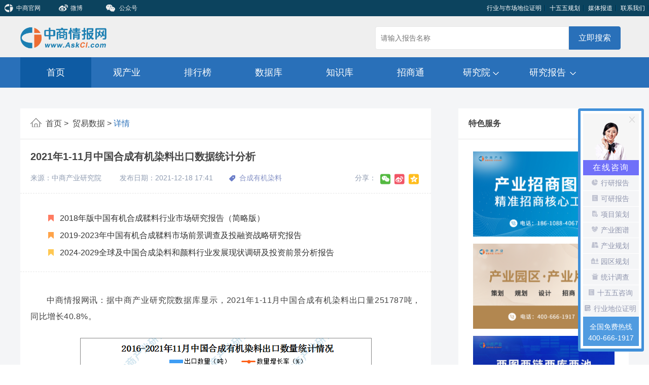

--- FILE ---
content_type: text/html
request_url: https://www.askci.com/news/data/maoyi/20211218/1741331695963.shtml
body_size: 9352
content:
<!DOCTYPE html>
<html lang="en">
<head>
    <meta charset="UTF-8">

    <title>2021年1-11月中国合成有机染料出口数据统计分析-中商情报网</title>
    <meta name="keywords" content="2021年1-11月中国合成有机染料出口数据统计分析" />
    <meta name="description" content="2021年1-11月中国合成有机染料出口数据统计分析" />
    <script src="//jscss.askci.com/home/js/jquery-1.11.3.min.js" type="text/javascript"></script><!--jquery-1.11.3.min 主程序库-->
    <script src="//jscss.askci.com/js/common.js" type="text/javascript"></script>

    <script type="text/javascript">
        Phonebrowser('');
    </script>

    <link rel="stylesheet" href="//jscss.askci.com/askci1807/css/main.css">
    <link rel="stylesheet" href="//jscss.askci.com/askci1807/css/basic.css">
    <link rel="stylesheet" href="//jscss.askci.com/askci1807/css/flexslider.css">
    <link rel="stylesheet" href="//jscss.askci.com/askci1807/css/footer.css">
    <link rel="stylesheet" href="//jscss.askci.com/askci1807/css/special_vertical.css">
    <script src="//jscss.askci.com/askci1807/js/special_vertical.js"></script>

</head>
<body>

    <!--header-top start-->
    <!--header-top start-->
    <div class="header1">
        <div class="header-top">
            <div class="header-top-left fl">
                <a href="//www.chnci.com/" target="_blank">
                    <img class="flb" src="//jscss.askci.com/askci1807/img/askci-header-02.png" alt="">
                    <span>中商官网</span>
                </a>
                <a href="https://weibo.com/askci" target="_blank">
                    <span>&nbsp</span>
                    <img class="flb" src="//jscss.askci.com/askci1807/img/weibo.png" alt="">
                    <span>微博</span>
                </a>
                <a id="2code" class="position2">
                    <img class="flb" src="//jscss.askci.com/askci1807/img/weix.png" alt="">
                    <span>&nbsp公众号</span>
                    <div class="code_box hid">
                        <img src="//jscss.askci.com/askci1807/img/2code.jpg" alt="">
                    </div>
                </a>

            </div>
            <div class="header-top-right fr">
                <a href="https://www.askci.com/special/hydwzm.shtml" target="_blank">行业与市场地位证明</a>
                <a href="http://www.askci.com/special/shisiwu.shtml" target="_blank">十五五规划</a>
                <a href="//www.askci.com/qiye/list/tvcaifang.shtml" target="_blank">媒体报道</a>
                <a href="//www.askci.com/reports/about/contact.shtml" target="_blank">联系我们</a>
            </div>
        </div>
    </div>
    <div class="nav">
        <div class="nav_inbox">
            <a href="//www.askci.com/">
                <img class="logo" src="//jscss.askci.com/askci1807/img/logogai.png" alt="">
            </a>
            <div class="search">
                <input type="text" id="HeaderInputSearch" onkeydown="SearchKeyDown(event, 'HeaderInputSearch')" placeholder="请输入报告名称">
                <a class="search_btn" href="javascript:void(0);" onclick="SearchCommon('HeaderInputSearch')">立即搜索</a>
            </div>
        </div>
    </div>
    <div class="nav2">
        <ul>
            <li><a class="act2" href="/">首页</a></li>
            <li><a href="//www.askci.com/news/chanye/" target="_blank">观产业</a></li>
            <li><a href="//top.askci.com/" target="_blank">排行榜</a></li>
            <li><a href="//s.askci.com/" target="_blank">数据库</a></li>
            <li><a href="//wk.askci.com/" target="_blank">知识库</a></li>
            <li><a href="//www.askci.com/project/" target="_blank">招商通</a></li>
            <li id="service_box1">
                <a href="//www.askci.com/reports/" target="_blank" id="academy">
                    <span>研究院</span>
                    <div></div>
                </a>
                <div class="nav2_list12" id="service_list">
                    <div><a href="//gh.askci.com/" target="_blank">产业规划</a></div>
                    <div><a href="//www.askci.com/special/cydc.shtml" target="_blank">产业地产</a></div>
                    <div><a href="//www.askci.com/special/cyzsdt.shtml" target="_blank">产业招商</a></div>
                    <div><a href="//www.askci.com/special/packing.shtml" target="_blank">项目包装</a></div>
                    <div><a href="//kybg.askci.com/" target="_blank">可研报告</a></div>
                    
                    <div><a href="https://www.askci.com/special/tjdc.shtml" target="_blank">统计调查评估</a></div>
                    <div><a href="https://www.askci.com/special/zsyz.shtml" target="_blank">招商项目评估</a></div>
                    <div><a href="//www.askci.com/special/ltlklc.shtml" target="_blank">两图两链两库两池</a></div>

                </div>

            </li>
            <!-- 314px -->
            
        <li id="academy_box">
            <a href="//www.askci.com/reports/baogao/" target="_blank" id="service">
                <span>研究报告</span>
                <div></div>
            </a>
            <div class="nav2_list">
                <div class="nav_list_three">
                    <p>精品报告</p>
                    <div class="nav_list_three1">
                                    <div><a href="https://www.askci.com/search/report/碳中和/" target="_blank">碳中和</a></div>
                                    <div><a href="https://www.askci.com/search/report/新能源/" target="_blank">新能源</a></div>
                                    <div><a href="https://www.askci.com/search/report/大健康/" target="_blank">大健康</a></div>
                                    <div><a href="https://www.askci.com/search/report/大数据/" target="_blank">大数据</a></div>
                                    <div><a href="https://www.askci.com/search/report/人工智能/" target="_blank">人工智能</a></div>
                                    <div><a href="https://www.askci.com/search/report/氢能/" target="_blank">氢能</a></div>
                                    <div><a href="https://www.askci.com/search/report/锂电池/" target="_blank">锂电池</a></div>
                                    <div><a href="https://www.askci.com/search/report/储能/" target="_blank">储能</a></div>
                                    <div><a href="https://www.askci.com/search/report/智能家居/" target="_blank">智能家居</a></div>
                                    <div><a href="https://www.askci.com/search/report/数字经济/" target="_blank">数字经济</a></div>
                                    <div><a href="https://www.askci.com/search/report/芯片/" target="_blank">芯片</a></div>
                                    <div><a href="https://www.askci.com/search/report/物联网/" target="_blank">物联网</a></div>
                                    <div><a href="https://www.askci.com/search/report/5G/" target="_blank">5G</a></div>
                                    <div><a href="https://www.askci.com/search/report/高端装备/" target="_blank">高端装备</a></div>
                                    <div><a href="https://www.askci.com/search/report/海洋经济/" target="_blank">海洋经济</a></div>
                                    <div><a href="https://www.askci.com/search/report/电商/" target="_blank">电商</a></div>
                                    <div><a href="https://www.askci.com/search/report/区块链/" target="_blank">区块链</a></div>
                                    <div><a href="https://www.askci.com/search/report/物流/" target="_blank">物流</a></div>
                                    <div><a href="https://www.askci.com/search/report/航天航空/" target="_blank">航天航空</a></div>
                                    <div><a href="https://www.askci.com/search/report/生物医药/" target="_blank">生物医药</a></div>
                                    <div><a href="https://www.askci.com/search/report/养老/" target="_blank">养老</a></div>
                                    <div><a href="https://www.askci.com/search/report/3D打印/" target="_blank">3D打印</a></div>
                                    <div><a href="https://www.askci.com/search/report/汽车/" target="_blank">汽车</a></div>
                                    <div><a href="https://www.askci.com/search/report/医疗器械/" target="_blank">医疗器械</a></div>
                                    <div><a href="https://www.askci.com/search/report/智慧农业/" target="_blank">智慧农业</a></div>
                                    <div><a href="https://www.askci.com/search/report/食品/" target="_blank">食品</a></div>
                                    <div><a href="https://www.askci.com/search/report/调味品/" target="_blank">调味品</a></div>
                                    <div><a href="https://www.askci.com/search/report/地产/" target="_blank">地产</a></div>
                                    <div><a href="https://www.askci.com/search/report/消费电子/" target="_blank">消费电子</a></div>
                                    <div><a href="https://www.askci.com/search/report/电子元器件/" target="_blank">电子元器件</a></div>
                                    <div><a href="https://www.askci.com/search/report/工业互联网/" target="_blank">工业互联网</a></div>
                                    <div><a href="https://www.askci.com/search/report/产业园规划/" target="_blank">产业园规划</a></div>

                    </div>
                </div>
                <div class="nav_list_three">
                    <a href="//www.askci.com/Reports/Series/" target="_blank">报告套餐</a>
                </div>
            </div>
        </li>
        </ul>
    </div>
    <!--header-top end-->
    <!--header-top end-->
    <div class="bg_color7">
        <div class="content3">
            <div class="content_left">
                <div class="list_nav">
                    <a href="/">
                        <img src="//jscss.askci.com/askci1807/img/page_home_icon.png" alt="">
                        <span>&nbsp;首页&nbsp;>&nbsp;</span>
                    </a>
                    <a href="https://www.askci.com/news/data/maoyi/">
                        <span>贸易数据 > </span>
                    </a>
                    <a>
                        <span class="act1">详情</span>
                    </a>
                </div>
                <div class="detail_content">
                    <div class="detail_top_box">
                        <div class="detail_tilte">2021年1-11月中国合成有机染料出口数据统计分析</div>
                        <div class="detail_tips_box">
                            <div class="detail_tips1">
                                <span>来源：中商产业研究院</span>
                                <span>发布日期：2021-12-18 17:41</span>
                            </div>
                                    <div class="detail_tips2">
                                        <img src="//jscss.askci.com/askci1807/img/tips_icon.png" alt="">
                                                <a href="http://www.askci.com/news/list/tag-合成有机染料/" target="_blank"><span>合成有机染料</span></a>

                                    </div>

                            <div class="detail_tips3 bdsharebuttonbox bdshare-button-style0-16" data-tag="share_1" data-id="NI000000000001695963" data-title="2021年1-11月中国合成有机染料出口数据统计分析" data-url="https://www.askci.com/news/data/maoyi/20211218/1741331695963.shtml">
                                <span>分享：</span>
                                <a><img data-cmd="qzone" title="分享到QQ空间" src="//jscss.askci.com/askci1807/img/share_icon_07.png" /></a>
                                <a><img data-cmd="tsina" title="分享到新浪微博" src="//jscss.askci.com/askci1807/img/share_icon_05.png" /></a>
                                <a><img data-cmd="weixin" title="分享到微信" src="//jscss.askci.com/askci1807/img/share_icon_03.png" /></a>

                            </div>
                            <div class="clear_float"></div>
                        </div>
                    </div>


                    <!-- 研究报告 -->
                    <div class="search_list ">
                        
                        <div class="content_box6 report20210203_box">
                            <div class="content_box_list6 report20210203">
                                <ul>
                                                <li>
                                                    <a href="http://www.askci.com/reports/20170204/1507512718764970.shtml" target="_blank" title=" 2018年版中国有机合成鞣料行业市场研究报告（简略版）">
                                                        <img src="//jscss.askci.com/askci1807/img/hot_icon1.png" alt="">
                                                         2018年版中国有机合成鞣料行业市场研究报告（简略版）
                                                    </a>
                                                </li>
                                                <li>
                                                    <a href="http://www.askci.com/reports/20160926/1010516241720771.shtml" target="_blank" title="2019-2023年中国有机合成鞣料市场前景调查及投融资战略研究报告">
                                                        <img src="//jscss.askci.com/askci1807/img/hot_icon2.png" alt="">
                                                        2019-2023年中国有机合成鞣料市场前景调查及投融资战略研究报告
                                                    </a>
                                                </li>
                                                <li>
                                                    <a href="https://www.askci.com/reports/20200415/1526478162876619.shtml" target="_blank" title="2024-2029全球及中国合成染料和颜料行业发展现状调研及投资前景分析报告">
                                                        <img src="//jscss.askci.com/askci1807/img/hot_icon3.png" alt="">
                                                        2024-2029全球及中国合成染料和颜料行业发展现状调研及投资前景分析报告
                                                    </a>
                                                </li>

                                </ul>
                            </div>

                        </div>
                    </div>






                    <div class="detail_content_text">
                        <p style="text-indent:2em;">	中商情报网讯：据中商产业研究院数据库显示，2021年1-11月中国合成有机染料出口量251787吨，同比增长40.8%。</p><p align="center">	<img  src="http://image1.askci.com/images/2021/12/18/cf676e64-a9b2-45b1-bfcc-1da1101fafce.png" alt="" /> </p><p style="text-indent:2em;">	数据来源：中商产业研究院数据库</p><p style="text-indent:2em;">	从金额方面来看，2021年1-11月中国合成有机染料出口金额1522.2百万美元，同比增长40.9%。</p><p align="center">	<img  src="http://image1.askci.com/images/2021/12/18/43b74766-1aca-476f-a103-cdedddf00cab.png" alt="" /> </p><p style="text-indent:2em;">	数据来源：中商产业研究院数据库</p><p style="text-indent:2em;">	2021年1-11月中国合成有机染料出口量及金额增长情况</p><p align="center">	<img  src="http://image1.askci.com/images/2021/12/18/602ee961-11eb-409b-bc4e-4bee54f504f5.png" alt="" /> </p><p style="text-indent:2em;">	数据来源：中商产业研究院数据库</p><p style="text-indent:2em;">	<strong>上述数据来源及分析请参考中商产业研究院发布的《中国合成有机染料行业市场前景及投资机会研究报告》,同时中商产业研究院还提供产业大数据、产业情报、产业研究报告、产业规划、园区规划、十四五规划、产业招商引资等服务。</strong></p>
                        <div class="clear"></div>
                    </div>

                    <div>
                        
                    </div>
                </div>
                <div class="project_right">
                    <div>
                        <img src="//jscss.askci.com/askci1807/img/project_right.png" alt="">
                        <span>如发现本站文章存在版权问题，烦请联系editor@askci.com我们将及时沟通与处理。</span>
                    </div>
                </div>
                <div class="code1_box">
                    <div class="code1 float_left">
                                <div class="code1_img">
                                    <img src="//jscss.askci.com/askci1807/img/2code.jpg" alt="">
                                </div>
                                <div class="code1_text">
                                    <div class="b_size">中商情报网</div>
                                    <div>扫一扫，与您一起</div>
                                    <div>发现数据的价值</div>
                                </div>

                    </div>
                    <div class="code1 float_right margin_right20">
                        <div class="code1_img">
                            <img src="//jscss.askci.com/askci1807/img/2017-05-1600002.jpg" alt="">
                        </div>
                        <div class="code1_text">
                            <div class="b_size">中商产业研究院</div>
                            <div>
                                扫一扫，每天阅读
                            </div>
                            <div>免费高价值报告</div>
                        </div>
                    </div>

                </div>
                        <div class="news_about" id="map_tip">
                            <div class="theme_title_box2">
                                <a>相关资讯</a>
                            </div>
                            <div class="content_box7">
                                <div class="content_box_list7">
                                    <ul>
                                                    <li>
                                                        <a href="https://www.askci.com/news/data/maoyi/20250806/083938275444077721843451.shtml" target="_blank" title="2025年1-6月中国合成有机染料出口数据统计分析：出口量同比下降1.7%">
                                                            <img src="http://image1.askci.com/images/2025/08/06/68337e4a792240e2bc327a0351619079_17-248x137.png" alt="2025年1-6月中国合成有机染料出口数据统计分析：出口量同比下降1.7%">
                                                            <div>2025年1-6月中国合成有机染料出口数据统计分析：出口量同比下降1.7%</div>
                                                        </a>
                                                    </li>
                                                    <li>
                                                        <a href="https://www.askci.com/news/data/maoyi/20250704/084039275158963825328637.shtml" target="_blank" title="2025年1-5月中国合成有机染料出口数据统计分析：出口量同比增长1.8%">
                                                            <img src="http://image1.askci.com/images/2025/07/04/dd79b21cbf2b4adcb7812562ba898dc5_16-248x137.png" alt="2025年1-5月中国合成有机染料出口数据统计分析：出口量同比增长1.8%">
                                                            <div>2025年1-5月中国合成有机染料出口数据统计分析：出口量同比增长1.8%</div>
                                                        </a>
                                                    </li>
                                                    <li>
                                                        <a href="https://www.askci.com/news/data/maoyi/20250605/083722274908384233353558.shtml" target="_blank" title="2025年1-4月中国合成有机染料出口数据统计分析：出口量同比增长3%">
                                                            <img src="http://image1.askci.com/images/2025/06/05/b334cd4e7ace460fb51c82670917e7ef_16-248x137.png" alt="2025年1-4月中国合成有机染料出口数据统计分析：出口量同比增长3%">
                                                            <div>2025年1-4月中国合成有机染料出口数据统计分析：出口量同比增长3%</div>
                                                        </a>
                                                    </li>
                                                    <li>
                                                        <a href="https://www.askci.com/news/data/maoyi/20250515/083743274726946210680251.shtml" target="_blank" title="2025年1-3月中国合成有机染料出口数据统计分析：出口量同比增长1.3%">
                                                            <img src="http://image1.askci.com/images/2025/05/15/cfd38989ce274b73963bf3ded91132ef_16-248x137.png" alt="2025年1-3月中国合成有机染料出口数据统计分析：出口量同比增长1.3%">
                                                            <div>2025年1-3月中国合成有机染料出口数据统计分析：出口量同比增长1.3%</div>
                                                        </a>
                                                    </li>
                                                    <li>
                                                        <a href="https://www.askci.com/news/data/maoyi/20250401/164729274349724888862664.shtml" target="_blank" title="2025年1-2月中国合成有机染料出口数据统计分析：出口量同比增长3.8%">
                                                            <img src="http://image1.askci.com/images/2025/04/01/6eed801092794cec9d3efab1a9e244ad_17-248x137.png" alt="2025年1-2月中国合成有机染料出口数据统计分析：出口量同比增长3.8%">
                                                            <div>2025年1-2月中国合成有机染料出口数据统计分析：出口量同比增长3.8%</div>
                                                        </a>
                                                    </li>
                                                    <li>
                                                        <a href="https://www.askci.com/news/data/maoyi/20250214/091828273949590785484563.shtml" target="_blank" title="2024年1-12月中国合成有机染料出口数据统计分析：出口量同比增长11.2%">
                                                            <img src="http://image1.askci.com/images/2025/02/14/898a36b47e04499c91b5b96a4816ae61_16-248x137.png" alt="2024年1-12月中国合成有机染料出口数据统计分析：出口量同比增长11.2%">
                                                            <div>2024年1-12月中国合成有机染料出口数据统计分析：出口量同比增长11.2%</div>
                                                        </a>
                                                    </li>

                                        <div class="clear_float"></div>
                                    </ul>
                                </div>
                            </div>

                        </div>

            </div>
            <div class="content_right">
                <div class="theme_box">
                    <div class="theme_title_box">
                        <a href="//www.askci.com/special/special.shtml" target="_blank">特色服务</a>
                        <div class="more2">
                            <a href="//www.askci.com/special/special.shtml" target="_blank">
                                <img src="//jscss.askci.com/askci1807/img/arrow_right.jpg" alt="">
                            </a>
                        </div>
                    </div>

                    <div class="Report_con_l_evbox">
                        <div class="askci_special_broadcast_vertical" id="askci_special_roll_box">
    <a class="askci_upward_nav_top" id="askci_upward_nav_top"></a>
    <ul class="askci_special_roll_zx_com">
                    <li>
                        <a href="https://www.askci.com/special/zjtx.shtml" title="专精特新/小巨人认证_中商产业研究院" target="_blank">
                            <img src="http://image1.askci.com/zjtx_2023_images/zt_zjtx.png" alt="专精特新/小巨人认证_中商产业研究院" />
                        </a>
                    </li>
                    <li>
                        <a href="https://www.askci.com/special/cyzsdt.shtml" title="产业招商指南-产业招商图谱" target="_blank">
                            <img src="http://image1.askci.com/images/2023/11/06/8a0099ef-b763-495e-a548-bbfe8cc8485b.png" alt="产业招商指南-产业招商图谱" />
                        </a>
                    </li>
                    <li>
                        <a href="https://www.askci.com/special/cydc.shtml" title="产业地产规划_产业地产策划_产业地产园区全产业链服务领先者-中商产业研究院" target="_blank">
                            <img src="http://image1.askci.com/images/2023/11/15/8f1d89cd-f87d-482c-b930-845219c3c95c.png" alt="产业地产规划_产业地产策划_产业地产园区全产业链服务领先者-中商产业研究院" />
                        </a>
                    </li>
                    <li>
                        <a href="https://www.askci.com/special/ltlklc.shtml" title="两图两链两库两池_招商服务_中商产业研究院/中商情报网" target="_blank">
                            <img src="http://image1.askci.com/ltlklc_2023_images/zt_ltlklc.jpg" alt="两图两链两库两池_招商服务_中商产业研究院/中商情报网" />
                        </a>
                    </li>
                    <li>
                        <a href="https://www.askci.com/special/hydwzm.shtml" title="行业地位证明/品牌认证的研究机构_中商产业研究院/中商情报网" target="_blank">
                            <img src="http://image1.askci.com/hydwzm_2023_images/hydwzm.jpg" alt="行业地位证明/品牌认证的研究机构_中商产业研究院/中商情报网" />
                        </a>
                    </li>

    </ul>
    <a class="askci_down_nav_bottom" id="askci_down_nav_bottom"></a>
    <div class="clear"></div>
</div>
<input type="hidden" value="正常情况" />
                        <div class="clear"></div>
                    </div>
                </div>
                        <div class="hot_list">
                            <div class="theme_title_box">
                                <a>热门推荐</a>
                            </div>
                            <div class="content_box5">
                                <div class="content_box_list5">
                                    <ul>
                                                    <li>
                                                        <a href="https://www.askci.com/news/data/chanxiao/20250815/142643275523920333613633.shtml" target="_blank" title="2025年6月全国电子计算机整机产量数据统计分析">
                                                            <img src="//jscss.askci.com/askci1807/img/hot_icon1.png" alt="2025年6月全国电子计算机整机产量数据统计分析">
                                                            2025年6月全国电子计算机整机产量数据统计分析
                                                        </a>
                                                    </li>
                                                    <li>
                                                        <a href="https://www.askci.com/news/data/chanxiao/20250815/115617275523017745280786.shtml" target="_blank" title="2025年6月全国空调产量数据统计分析">
                                                            <img src="//jscss.askci.com/askci1807/img/hot_icon2.png" alt="2025年6月全国空调产量数据统计分析">
                                                            2025年6月全国空调产量数据统计分析
                                                        </a>
                                                    </li>
                                                    <li>
                                                        <a href="https://www.askci.com/news/data/chanxiao/20250815/115556275523015578781035.shtml" target="_blank" title="2025年6月全国家用冷柜产量数据统计分析">
                                                            <img src="//jscss.askci.com/askci1807/img/hot_icon3.png" alt="2025年6月全国家用冷柜产量数据统计分析">
                                                            2025年6月全国家用冷柜产量数据统计分析
                                                        </a>
                                                    </li>
                                                    <li>
                                                        <a href="https://www.askci.com/news/chanye/20250815/083302275521798147724061.shtml" target="_blank" title="2025年中国负极材料产业链图谱及投资布局分析（附产业链全景图）">
                                                            <img src="//jscss.askci.com/askci1807/img/hot_icon4.png" alt="2025年中国负极材料产业链图谱及投资布局分析（附产业链全景图）">
                                                            2025年中国负极材料产业链图谱及投资布局分析（附产业链全景图）
                                                        </a>
                                                    </li>
                                                    <li>
                                                        <a href="https://www.askci.com/news/chanye/20250815/083241275521796032127873.shtml" target="_blank" title="2025年中国固态电池行业市场前景预测研究报告（简版）">
                                                            <img src="//jscss.askci.com/askci1807/img/hot_icon4.png" alt="2025年中国固态电池行业市场前景预测研究报告（简版）">
                                                            2025年中国固态电池行业市场前景预测研究报告（简版）
                                                        </a>
                                                    </li>
                                                    <li>
                                                        <a href="https://www.askci.com/news/20250814/141509275515210652836183.shtml" target="_blank" title="2025年中国最受消费者喜爱的十大水果零售品牌排行榜（附榜单）">
                                                            <img src="//jscss.askci.com/askci1807/img/hot_icon4.png" alt="2025年中国最受消费者喜爱的十大水果零售品牌排行榜（附榜单）">
                                                            2025年中国最受消费者喜爱的十大水果零售品牌排行榜（附榜单）
                                                        </a>
                                                    </li>
                                                    <li>
                                                        <a href="https://www.askci.com/news/20250814/115711275514383062455525.shtml" target="_blank" title="2025年中国最受消费者喜爱的十大月饼品牌排行榜（附榜单）">
                                                            <img src="//jscss.askci.com/askci1807/img/hot_icon4.png" alt="2025年中国最受消费者喜爱的十大月饼品牌排行榜（附榜单）">
                                                            2025年中国最受消费者喜爱的十大月饼品牌排行榜（附榜单）
                                                        </a>
                                                    </li>
                                                    <li>
                                                        <a href="https://www.askci.com/news/20250814/112551275514194932764506.shtml" target="_blank" title="2025年中国最受消费者喜爱的十大便利店品牌排行榜（附榜单）">
                                                            <img src="//jscss.askci.com/askci1807/img/hot_icon4.png" alt="2025年中国最受消费者喜爱的十大便利店品牌排行榜（附榜单）">
                                                            2025年中国最受消费者喜爱的十大便利店品牌排行榜（附榜单）
                                                        </a>
                                                    </li>
                                                    <li>
                                                        <a href="https://www.askci.com/news/20250814/104857275513973000232140.shtml" target="_blank" title="2025年1-7月中国新能源汽车销量前十企业（集团）排行榜（附榜单）">
                                                            <img src="//jscss.askci.com/askci1807/img/hot_icon4.png" alt="2025年1-7月中国新能源汽车销量前十企业（集团）排行榜（附榜单）">
                                                            2025年1-7月中国新能源汽车销量前十企业（集团）排行榜（附榜单）
                                                        </a>
                                                    </li>
                                                    <li>
                                                        <a href="https://www.askci.com/news/20250814/101855275513793166360518.shtml" target="_blank" title="2025年1-7月中国汽车销量前十企业（集团）排行榜（附榜单）">
                                                            <img src="//jscss.askci.com/askci1807/img/hot_icon4.png" alt="2025年1-7月中国汽车销量前十企业（集团）排行榜（附榜单）">
                                                            2025年1-7月中国汽车销量前十企业（集团）排行榜（附榜单）
                                                        </a>
                                                    </li>


                                    </ul>
                                </div>
                            </div>
                        </div>


                <div class="service margin_left_0">
    <div class="theme_title_box">
        <a>咨询服务</a>
        <!--<a href="" class="more2"><img src="img/arrow_right.jpg" alt=""></a>-->
    </div>
    <div class="content_box4 border11">
        <div class="content_box_list4">
            <ul>
                <li>
                    <a href="//www.askci.com/reports/baogao/" target="_blank">
                        <img src="//jscss.askci.com/askci1807/img/tip2_12.png" alt="">
                        <div>行业报告</div>
                    </a>
                </li>
                <li>
                    <a href="//gh.askci.com/" target="_blank">
                        <img src="//jscss.askci.com/askci1807/img/tip2_14.png" alt="">
                        <div>产业规划</div>
                    </a>
                </li>
                <li>
                    <a href="//kybg.askci.com/" target="_blank">
                        <img src="//jscss.askci.com/askci1807/img/tip2_22.png" alt="">
                        <div>可研报告</div>
                    </a>
                </li>
                <li>
                    <a href="//gh.askci.com/" target="_blank">
                        <img src="//jscss.askci.com/askci1807/img/tip2_24.png" alt="">
                        <div>园区规划</div>
                    </a>
                </li>
                <li>
                    <a href="//www.askci.com/special/packing.shtml" target="_blank">
                        <img src="//jscss.askci.com/askci1807/img/tip2_32.png" alt="">
                        <div>产业招商</div>
                    </a>
                </li>
                <li>
                    <a href="//syjhs.askci.com/" target="_blank">
                        <img src="//jscss.askci.com/askci1807/img/tip2_34.png" alt="">
                        <div>商业计划书</div>
                    </a>
                </li>
                <div class="clear_float"></div>
            </ul>
        </div>
    </div>
</div>
<div class="clear_float"></div>
                <div id="fixed">
    <div class="ad_box">
        <img src="//jscss.askci.com/askci1807/img/ad.jpg" alt="">
    </div>
    <div class="search_box">
        <div class="hot_search">
            <div>热门关键词：</div>
            <a href="//www.askci.com/search/report/人工智能/" target="_blank">人工智能</a>
            <a href="//www.askci.com/search/report/物联网/" target="_blank">物联网</a>
            <a href="//www.askci.com/search/report/5G/" target="_blank">5G</a>
            <a href="//www.askci.com/search/report/健康服务/" target="_blank">健康服务</a>
            <a href="//www.askci.com/search/report/智能装备/" target="_blank">智能装备</a>
            <a href="//www.askci.com/search/report/新能源汽车/" target="_blank">新能源汽车</a>
            <a href="//www.askci.com/search/report/新材料/" target="_blank">新材料</a>
            <a href="//www.askci.com/search/report/大健康/" target="_blank">大健康</a>
            <a href="//www.askci.com/search/report/机器人/" target="_blank">机器人</a>
            <a href="//www.askci.com/search/report/智能家居/" target="_blank">智能家居</a>
        </div>
        <input type="text" id="RightInputSearch" onkeydown="SearchKeyDown(event, 'RightInputSearch')" placeholder="请输入报告名称">
        <a class="search_box_btn" href="javascript:void(0);" onclick="SearchCommon('RightInputSearch')">立即搜索</a>

        <div class="clear_float"></div>
    </div>
</div>


            </div>
            <div class="clear_float"></div>
        </div>
    </div>
    <!--header-top start-->
    <div id="footer">
    <div class="footer_end">
        <div class="footer_end_box">
            <div class="footer_end_box_left">
                <p><a href="//www.chnci.com" target="_blank" title="中商产业研究院">中商产业研究院</a>
                    <i>|</i>
                    <a href="//www.askci.com/reports/about/introduction.shtml" target="_blank"
                       title="关于我们">关于我们</a>
                    <i>|</i>
                    <a href="//www.chnci.com/article/industry.shtml" target="_blank" title="服务领域">服务领域</a>
                    <i>|</i>
                    <a href="//www.askci.com/reports/about/gongsizizhi.shtml" target="_blank" title="荣誉资质">荣誉资质</a>
                    <i>|</i>
                    <a href="//www.askci.com/qiye/list/tvcaifang.shtml" target="_blank" title="媒体报道">媒体报道</a>
                    <i>|</i>
                    <a href="//www.askci.com/reports/about/contact.shtml" target="_blank" title="联系我们">联系我们</a>
                <div class="clear_float"></div>
                </p>
                <p>
                    Copyright 2003-2026 askci Corporation, All Rights Reserved 中商情报网版权所有
                    粤ICP备05057834号
                </p>
                <p>增值电信业务经营许可证：粤B2-20130242</p>
            </div>
            <div class="footer_end_box_right">
                <img src="//jscss.askci.com/askci1807/img/2code.jpg" alt="" class="code2">
                <div>中商情报网</div>
            </div>
        </div>
    </div>
</div>


<script type="text/javascript" src="//jscss.askci.com/askci1807/js/submit_suggest.js"></script>
<script src="//jscss.askci.com/s_datajscs/js/proposal-Submit.js" type="text/javascript"></script>
    <script src="//jscss.askci.com/js/jquery.common.js"></script>
    <!--header-top end-->


    <script src="//jscss.askci.com/research_js_css/js/slide_palace_treasury.js"></script>
    <script src="//jscss.askci.com/askci1807/js/up_silde.js"></script>

    <script src="//jscss.askci.com/askci1807/js/share.js"></script>
    <script type="text/javascript" src="//jscss.askci.com/askci1807/js/basic.js"></script>

    <div>
        <input type="hidden" id="NewsIdHidden" value="NI000000000001695963" />
    </div>

    <script type="text/javascript" src="//jscss.askci.com/home/js/baidushare.js"></script><!--百度分享 执行js-->

    <script>
        $(function () {
            $.ajax({
                type: "POST",
                url: "//www.askci.com/news/tongjinews/add?jsoncallback=?",
                data: { NewsId: $("#NewsIdHidden").val() },// $("#FormBase").serialize(),
                dataType: "jsonp",
                success: function (data) {
                    //if (data.Flag == 1) {
                    //    $("#NewsContentClickNum").html(data.ReturnMsg);
                    //}
                },
                beforeSend: function () {
                },
                complete: function () {
                },
                error: function (xmlHttpRequest, textStatus, errorThrown) {
                }
                //timeout: 20000
            });


        });

    </script>

    <script src="//jscss.askci.com/js/baidusearch.js" type="text/javascript"></script>
    <script type="text/javascript" src="//jscss.askci.com/js/askciTongJi.js"></script>


</body>
</html>

--- FILE ---
content_type: text/html; charset=utf-8
request_url: https://www.askci.com/news/tongjinews/add?jsoncallback=jQuery111305266275915655843_1769907639578
body_size: 32
content:
jQuery111305266275915655843_1769907639578({"Flag":1,"ReturnMsg":"成功"})

--- FILE ---
content_type: text/css
request_url: https://jscss.askci.com/askci1807/css/special_vertical.css
body_size: 322
content:
.special_broadcast_vertical { width: 336px; height: 430px; margin: 0px auto; position: relative; overflow: hidden;}
.upward_nav_top { opacity:0; width:40px; height: 40px;position: absolute;top: 0;z-index: 99;left: 143px;background: url(//image1.askci.com/research_x_img/img/icon_jiantou_top.png) center center no-repeat;}
.special_broadcast_vertical:hover .upward_nav_top { opacity:1;}
.special_roll_zx_com { width: 336px; height: 456px;}
.special_roll_zx_com li { width: 336px; height: 228px; display: block;}
.special_roll_zx_com li a { width: 336px; height: 202px; display: block; margin-bottom: 26px;}
.special_roll_zx_com li a img { width: 336px; height: 202px; display: block;}
.down_nav_bottom { opacity:0;width:40px; height: 40px;position: absolute;bottom: 0;z-index: 99;left: 143px;background: url(//image1.askci.com/research_x_img/img/icon_jiantou_bottom.png) center center no-repeat;}
.special_broadcast_vertical:hover .down_nav_bottom { opacity:1;}
/*专题纵向滚动大*/

.askci_special_broadcast_vertical { width: 279px; height: 532px; margin: 0px auto; position: relative; overflow: hidden;}
.askci_upward_nav_top { opacity:0; width:40px; height: 40px;position: absolute;top: 0;z-index: 99;left: 113px;background: url(//image1.askci.com/research_x_img/img/icon_jiantou_top.png) center center no-repeat;}
.askci_special_broadcast_vertical:hover .askci_upward_nav_top { opacity:1;}
.askci_special_roll_zx_com { width: 279px; height: 546px;}
.askci_special_roll_zx_com li { width: 279px; height: 182px; display: block;}
.askci_special_roll_zx_com li a { width: 279px; height: 168px; display: block; margin-bottom: 14px;}
.askci_special_roll_zx_com li a img { width: 279px; height: 168px; display: block;}
.askci_down_nav_bottom { opacity:0;width:40px; height: 40px;position: absolute;bottom: 0;z-index: 99;left: 113px;background: url(//image1.askci.com/research_x_img/img/icon_jiantou_bottom.png) center center no-repeat;}
.askci_special_broadcast_vertical:hover .askci_down_nav_bottom { opacity:1;}
/*专题纵向滚动小*/

--- FILE ---
content_type: application/x-javascript
request_url: https://jscss.askci.com/static/api/js/share.js?cdnversion=491640
body_size: 5964
content:
window._bd_share_main?window._bd_share_is_recently_loaded=!0:(window._bd_share_is_recently_loaded=!1,window._bd_share_main={version:"2.0",jscfg:{domain:{staticUrl:"/"}}}),!window._bd_share_is_recently_loaded&&(window._bd_share_main.F=window._bd_share_main.F||function(e,t){function n(e,t){if(e instanceof Array){for(var n=0,s=e.length;s>n;n++)if(t.call(e[n],e[n],n)===!1)return}else for(var n in e)if(e.hasOwnProperty(n)&&t.call(e[n],e[n],n)===!1)return}function s(e,t){if(this.svnMod="",this.name=null,this.path=e,this.fn=null,this.exports={},this._loaded=!1,this._requiredStack=[],this._readyStack=[],s.cache[this.path]=this,t&&"."!==t.charAt(0)){var n=t.split(":");n.length>1?(this.svnMod=n[0],this.name=n[1]):this.name=t}this.svnMod||(this.svnMod=this.path.split("/js/")[0].substr(1)),this.type="js",this.getKey=function(){return this.svnMod+":"+this.name},this._info={}}function i(e,t){var n="css"==t,s=document.createElement(n?"link":"script");return s}function a(t,n,s,a){function c(){c.isCalled||(c.isCalled=!0,clearTimeout(_),s&&s())}var d=i(t,n);"SCRIPT"===d.nodeName?r(d,c):o(d,c);var _=setTimeout(function(){throw new Error("load "+n+" timeout : "+t)},e._loadScriptTimeout||1e4),l=document.getElementsByTagName("head")[0];"css"==n?(d.rel="stylesheet",d.href=t,l.appendChild(d)):(d.type="text/javascript",d.src=t,l.insertBefore(d,l.firstChild))}function r(e,t){e.onload=e.onerror=e.onreadystatechange=function(){if(/loaded|complete|undefined/.test(e.readyState)){if(e.onload=e.onerror=e.onreadystatechange=null,e.parentNode){e.parentNode.removeChild(e);try{if(e.clearAttributes)e.clearAttributes();else for(var n in e)delete e[n]}catch(s){}}e=void 0,t&&t()}}}function o(e,t){e.attachEvent?e.attachEvent("onload",t):setTimeout(function(){c(e,t)},0)}function c(e,t){if(!t||!t.isCalled){var n,s=navigator.userAgent,i=~s.indexOf("AppleWebKit"),a=~s.indexOf("Opera");if(i||a)e.sheet&&(n=!0);else if(e.sheet)try{e.sheet.cssRules&&(n=!0)}catch(r){("SecurityError"===r.name||"NS_ERROR_DOM_SECURITY_ERR"===r.name)&&(n=!0)}setTimeout(function(){n?t&&t():c(e,t)},1)}}var d="api";e.each=n,s.currentPath="",s.loadedPaths={},s.loadingPaths={},s.cache={},s.paths={},s.handlers=[],s.moduleFileMap={},s.requiredPaths={},s.lazyLoadPaths={},s.services={},s.isPathsLoaded=function(e){var t=!0;return n(e,function(e){return e in s.loadedPaths?void 0:t=!1}),t},s.require=function(e,t){e.search(":")<0&&(t||(t=d,s.currentPath&&(t=s.currentPath.split("/js/")[0].substr(1))),e=t+":"+e);var n=s.get(e,s.currentPath);if("css"!=n.type){if(n){if(!n._inited){n._inited=!0;var i,a=n.svnMod;(i=n.fn.call(null,function(e){return s.require(e,a)},n.exports,new h(n.name,a)))&&(n.exports=i)}return n.exports}throw new Error('Module "'+e+'" not found!')}},s.baseUrl=t?"/"==t[t.length-1]?t:t+"/":"/",s.getBasePath=function(e){var t,n;return-1!==(n=e.indexOf("/"))&&(t=e.slice(0,n)),t&&t in s.paths?s.paths[t]:s.baseUrl},s.getJsPath=function(t,n){if("."===t.charAt(0)){n=n.replace(/\/[^\/]+\/[^\/]+$/,""),0===t.search("./")&&(t=t.substr(2));var i=0;for(t=t.replace(/^(\.\.\/)+/g,function(e){return i=e.length/3,""});i>0;)n=n.substr(0,n.lastIndexOf("/")),i--;return n+"/"+t+"/"+t.substr(t.lastIndexOf("/")+1)+".js"}var a,r,o,c,_,l;if(t.search(":")>=0){var h=t.split(":");a=h[0],t=h[1]}else n&&(a=n.split("/")[1]);a=a||d;var u=/\.css(?:\?|$)/i.test(t);u&&e._useConfig&&s.moduleFileMap[a][t]&&(t=s.moduleFileMap[a][t]);var t=_=t,f=s.getBasePath(t);return-1!==(o=t.indexOf("/"))&&(r=t.slice(0,o),c=t.lastIndexOf("/"),_=t.slice(c+1)),r&&r in s.paths&&(t=t.slice(o+1)),l=f+a+"/js/"+t+".js"},s.get=function(e,t){var n=s.getJsPath(e,t);return s.cache[n]?s.cache[n]:new s(n,e)},s.prototype={load:function(){s.loadingPaths[this.path]=!0;var t=this.svnMod||d,n="https://jscss.askci.com/"+"static/"+t+"/",i=this,a=/\.css(?:\?|$)/i.test(this.name);this.type=a?"css":"js";var r="/"+this.type+"/"+s.moduleFileMap[t][this.name];if(n+=e._useConfig&&s.moduleFileMap[t][this.name]?this.type+"/"+s.moduleFileMap[t][this.name]:this.type+"/"+this.name+(a?"":".js"),e._firstScreenCSS.indexOf(this.name)>0||e._useConfig&&r==e._firstScreenJS)i._loaded=!0,i.ready();else{var o=(new Date).getTime();_.create({src:n,type:this.type,loaded:function(){i._info.loadedTime=(new Date).getTime()-o,"css"==i.type&&(i._loaded=!0,i.ready())}})}},lazyLoad:function(){if(this.name,s.lazyLoadPaths[this.getKey()])this.define(),delete s.lazyLoadPaths[this.getKey()];else{if(this.exist())return;s.requiredPaths[this.getKey()]=!0,this.load()}},ready:function(e,t){var i=t?this._requiredStack:this._readyStack;if(e)this._loaded?e():i.push(e);else{if(s.loadedPaths[this.path]=!0,delete s.loadingPaths[this.path],this._loaded=!0,s.currentPath=this.path,this._readyStack&&this._readyStack.length>0){this._inited=!0;var a,r=this.svnMod;this.fn&&(a=this.fn.call(null,function(e){return s.require(e,r)},this.exports,new h(this.name,r)))&&(this.exports=a),n(this._readyStack,function(e){e()}),delete this._readyStack}this._requiredStack&&this._requiredStack.length>0&&(n(this._requiredStack,function(e){e()}),delete this._requiredStack)}},define:function(){var e=this,t=this.deps,i=(this.path,[]);t||(t=this.getDependents()),t.length?(n(t,function(t){i.push(s.getJsPath(t,e.path))}),n(t,function(t){var n=s.get(t,e.path);n.ready(function(){s.isPathsLoaded(i)&&e.ready()},!0),n.lazyLoad()})):this.ready()},exist:function(){var e=this.path;return e in s.loadedPaths||e in s.loadingPaths},getDependents:function(){var e=this.fn.toString(),t=e.match(/function\s*\(([^,]*),/i),s=new RegExp("[^.]\\b"+t[1]+"\\(\\s*('|\")([^()\"']*)('|\")\\s*\\)","g"),i=e.match(s),a=[];return i&&n(i,function(e,n){a[n]=e.substr(t[1].length+3).slice(0,-2)}),a}};var _={create:function(e){var t=e.src;t in this._paths||(this._paths[t]=!0,n(this._rules,function(e){t=e.call(null,t)}),a(t,e.type,e.loaded))},_paths:{},_rules:[],addPathRule:function(e){this._rules.push(e)}};e.version="1.0",e.use=function(e,t){"string"==typeof e&&(e=[e]);var i=[],a=[];n(e,function(e,t){a[t]=!1}),n(e,function(e,r){var o=s.get(e),c=o._loaded;o.ready(function(){var e=o.exports||{};e._INFO=o._info,e._INFO&&(e._INFO.isNew=!c),i[r]=e,a[r]=!0;var s=!0;n(a,function(e){return e===!1?s=!1:void 0}),t&&s&&t.apply(null,i)}),o.lazyLoad()})},e.module=function(e,t,n){var i=s.get(e);i.fn=t,i.deps=n,s.requiredPaths[i.getKey()]?i.define():s.lazyLoadPaths[i.getKey()]=!0},e.pathRule=function(e){_.addPathRule(e)},e._addPath=function(e,t){if("/"!==t.slice(-1)&&(t+="/"),e in s.paths)throw new Error(e+" has already in Module.paths");s.paths[e]=t};var l=d;e._setMod=function(e){l=e||d},e._fileMap=function(t,i){if("object"==typeof t)n(t,function(t,n){e._fileMap(n,t)});else{var a=l;"string"==typeof i&&(i=[i]),t=1==t.indexOf("js/")?t.substr(4):t,t=1==t.indexOf("css/")?t.substr(5):t;var r=s.moduleFileMap[a];r||(r={}),n(i,function(e){r[e]||(r[e]=t)}),s.moduleFileMap[a]=r}},e._eventMap={},e.call=function(t,n,s){for(var i=[],a=2,r=arguments.length;r>a;a++)i.push(arguments[a]);e.use(t,function(e){for(var t=n.split("."),s=0,a=t.length;a>s;s++)e=e[t[s]];e&&e.apply(this,i)})},e._setContext=function(e){"object"==typeof e&&n(e,function(e,t){h.prototype[t]=s.require(e)})},e._setContextMethod=function(e,t){h.prototype[e]=t};var h=function(e,t){this.modName=e,this.svnMod=t};return h.prototype={domain:window._bd_share_main.jscfg.domain,use:function(t,n){"string"==typeof t&&(t=[t]);for(var s=t.length-1;s>=0;s--)t[s]=this.svnMod+":"+t[s];e.use(t,n)}},e._Context=h,e.addLog=function(t,n){e.use("lib/log",function(e){e.defaultLog(t,n)})},e.fire=function(t,n,s){e.use("lib/mod_evt",function(e){e.fire(t,n,s)})},e._defService=function(e,t){if(e){var i=s.services[e];i=i||{},n(t,function(e,t){i[t]=e}),s.services[e]=i}},e.getService=function(t,n,i){var a=s.services[t];if(!a)throw new Error(t+" mod didn't define any services");var r=a[n];if(!r)throw new Error(t+" mod didn't provide service "+n);e.use(t+":"+r,i)},e}({})),!window._bd_share_is_recently_loaded&&window._bd_share_main.F.module("base/min_tangram",function(e,t){var n={};n.each=function(e,t,n){var s,i,a,r=e.length;if("function"==typeof t)for(a=0;r>a&&(i=e[a],s=t.call(n||e,a,i),s!==!1);a++);return e};var s=function(e,t){for(var n in t)t.hasOwnProperty(n)&&(e[n]=t[n]);return e};n.extend=function(){for(var e=arguments[0],t=1,n=arguments.length;n>t;t++)s(e,arguments[t]);return e},n.domready=function(e,t){if(t=t||document,/complete/.test(t.readyState))e();else if(t.addEventListener)"interactive"==t.readyState?e():t.addEventListener("DOMContentLoaded",e,!1);else{var n=function(){n=new Function,e()};void function(){try{t.body.doScroll("left")}catch(e){return setTimeout(arguments.callee,10)}n()}(),t.attachEvent("onreadystatechange",function(){"complete"==t.readyState&&n()})}},n.isArray=function(e){return"[object Array]"==Object.prototype.toString.call(e)},t.T=n}),!window._bd_share_is_recently_loaded&&window._bd_share_main.F.module("base/class",function(e,t,n){var s=e("base/min_tangram").T;t.BaseClass=function(){var e=this,t={};e.on=function(e,n){var s=t[e];s||(s=t[e]=[]),s.push(n)},e.un=function(e,n){if(!e)return void(t={});var i=t[e];i&&(n?s.each(i,function(e,t){return t==n?(i.splice(e,1),!1):void 0}):t[e]=[])},e.fire=function(n,i){var a=t[n];a&&(i=i||{},s.each(a,function(t,n){i._result=n.call(e,s.extend({_ctx:{src:e}},i))}))}};var i={};i.create=function(e,n){return n=n||t.BaseClass,function(){n.apply(this,arguments);var t=s.extend({},this);e.apply(this,arguments),this._super=t}},t.Class=i}),!window._bd_share_is_recently_loaded&&window._bd_share_main.F.module("conf/const",function(e,t,n){t.CMD_ATTR="data-cmd",t.CONFIG_TAG_ATTR="data-tag",t.URLS={likeSetUrl:"http://like.baidu.com/set",commitUrl:"http://s.share.baidu.com/commit",jumpUrl:"http://s.share.baidu.com",mshareUrl:"http://s.share.baidu.com/mshare",emailUrl:"http://s.share.baidu.com/sendmail",nsClick:"/",backUrl:"http://s.share.baidu.com/back",shortUrl:"http://dwz.cn/v2cut.php"}}),!window._bd_share_is_recently_loaded&&function(){window._bd_share_main.F._setMod("api"),window._bd_share_main.F._fileMap({"/js/share.js?v=da893e3e.js":["conf/define","base/fis","base/tangrammin","base/class.js","conf/define.js","conf/const.js","config","share/api_base.js","view/view_base.js","start/router.js","component/comm_tools.js","trans/trans.js"],"/js/base/tangram.js?v=37768233.js":["base/tangram"],"/js/view/share_view.js?v=3ae6026d.js":["view/share_view"],"/js/view/slide_view.js?v=08373964.js":["view/slide_view"],"/js/view/like_view.js?v=df3e0eca.js":["view/like_view"],"/js/view/select_view.js?v=85fc7cec.js":["view/select_view"],"/js/trans/data.js?v=17af2bd2.js":["trans/data"],"/js/trans/logger.js?v=d16ec0e3.js":["trans/logger"],"/js/trans/trans_bdxc.js?v=7ac21555.js":["trans/trans_bdxc"],"/js/trans/trans_bdysc.js?v=fc21acaa.js":["trans/trans_bdysc"],"/js/trans/trans_weixin.js?v=080be124.js":["trans/trans_weixin"],"/js/share/combine_api.js?v=8d37a7b3.js":["share/combine_api"],"/js/share/like_api.js?v=d3693f0a.js":["share/like_api"],"/js/share/likeshare.js?v=e1f4fbf1.js":["share/likeshare"],"/js/share/share_api.js?v=226108fe.js":["share/share_api"],"/js/share/slide_api.js?v=ec14f516.js":["share/slide_api"],"/js/component/animate.js?v=5b737477.js":["component/animate"],"/js/component/anticheat.js?v=44b9b245.js":["component/anticheat"],"/js/component/partners.js?v=911c4302.js":["component/partners"],"/js/component/pop_base.js?v=36f92e70.js":["component/pop_base"],"/js/component/pop_dialog.js?v=d479767d.js":["component/pop_dialog"],"/js/component/pop_popup.js?v=4387b4e1.js":["component/pop_popup"],"/js/component/pop_popup_slide.js?v=b16a1f10.js":["component/pop_popup_slide"],"/js/component/qrcode.js?v=d69754a9.js":["component/qrcode"],"/css/share_style0_16.css?v=6aba13f0.css":["share_style0_16.css"],"/css/share_style0_32.css?v=4413acf0.css":["share_style0_32.css"],"/css/share_style2.css?v=611d4f74.css":["share_style2.css"],"/css/share_style4.css?v=cef2b8f3.css":["share_style4.css"],"/css/slide_share.css?v=9c50d088.css":["slide_share.css"],"/css/share_popup.css?v=240f357d.css":["share_popup.css"],"/css/like.css?v=d52a0ea5.css":["like.css"],"/css/imgshare.css?v=a7830602.css":["imgshare.css"],"/css/select_share.css?v=15f56735.css":["select_share.css"],"/css/weixin_popup.css?v=1a56666e.css":["weixin_popup.css"]}),window._bd_share_main.F._loadScriptTimeout=15e3,window._bd_share_main.F._useConfig=!0,window._bd_share_main.F._firstScreenCSS="",window._bd_share_main.F._firstScreenJS=""}(),!window._bd_share_is_recently_loaded&&window._bd_share_main.F.use("base/min_tangram",function(e){function t(e,t,n){var s=new e(n);s.setView(new t(n)),s.init(),n&&n._handleId&&(_bd_share_main.api=_bd_share_main.api||{},_bd_share_main.api[n._handleId]=s)}function n(e,n){window._bd_share_main.F.use(e,function(e,s){i.isArray(n)?i.each(n,function(n,i){t(e.Api,s.View,i)}):t(e.Api,s.View,n)})}function s(e){var t=e.common||window._bd_share_config&&_bd_share_config.common||{},n={like:{type:"like"},share:{type:"share",bdStyle:0,bdMini:2,bdSign:"on"},slide:{type:"slide",bdStyle:"1",bdMini:2,bdImg:0,bdPos:"right",bdTop:100,bdSign:"on"},image:{viewType:"list",viewStyle:"0",viewPos:"top",viewColor:"black",viewSize:"16",viewList:["qzone","tsina","huaban","tqq","renren"]},selectShare:{type:"select",bdStyle:0,bdMini:2,bdSign:"on"}},s={share:{__cmd:"",__buttonType:"",__type:"",__element:null},slide:{__cmd:"",__buttonType:"",__type:"",__element:null},image:{__cmd:"",__buttonType:"",__type:"",__element:null}};return i.each(["like","share","slide","image","selectShare"],function(a,r){e[r]&&(i.isArray(e[r])&&e[r].length>0?i.each(e[r],function(a,o){e[r][a]=i.extend({},n[r],t,o,s[r])}):e[r]=i.extend({},n[r],t,e[r],s[r]))}),e}var i=e.T;_bd_share_main.init=function(e){if(e=e||window._bd_share_config||{share:{}}){var t=s(e);t.like&&n(["share/like_api","view/like_view"],t.like),t.share&&n(["share/share_api","view/share_view"],t.share),t.slide&&n(["share/slide_api","view/slide_view"],t.slide),t.selectShare&&n(["share/select_api","view/select_view"],t.selectShare),t.image&&n(["share/image_api","view/image_view"],t.image)}},window._bd_share_main._LogPoolV2=[],window._bd_share_main.n1=(new Date).getTime(),i.domready(function(){window._bd_share_main.n2=(new Date).getTime()+1e3,_bd_share_main.init(),setTimeout(function(){window._bd_share_main.F.use("trans/logger",function(e){e.nsClick(),e.back(),e.duration()})},3e3)})}),!window._bd_share_is_recently_loaded&&window._bd_share_main.F.module("component/comm_tools",function(e,t){var n=function(){var e=window.location||document.location||{};return e.href||""},s=function(e,t){for(var n=e.length,s="",i=1;t>=i;i++){var a=Math.floor(n*Math.random());s+=e.charAt(a)}return s},i=function(){var e=(+new Date).toString(36),t=s("0123456789abcdefghijklmnopqrstuvwxyz",3);return e+t};t.getLinkId=i,t.getPageUrl=n}),!window._bd_share_is_recently_loaded&&window._bd_share_main.F.module("trans/trans",function(e,t){var n=e("component/comm_tools"),s=e("conf/const").URLS,i=function(){window._bd_share_main.F.use("base/tangram",function(e){var t=e.T;null==t.cookie.get("bdshare_firstime")&&t.cookie.set("bdshare_firstime",1*new Date,{path:"/",expires:(new Date).setFullYear(2022)-new Date})})},a=function(e){var t=e.bdUrl||n.getPageUrl();return t=t.replace(/\'/g,"%27").replace(/\"/g,"%22")},r=function(e){var t=(new Date).getTime()+3e3,s={click:1,url:a(e),uid:e.bdUid||"0",to:e.__cmd,type:"text",pic:e.bdPic||"",title:(e.bdText||document.title).substr(0,300),key:(e.bdSnsKey||{})[e.__cmd]||"",desc:e.bdDesc||"",comment:e.bdComment||"",relateUid:e.bdWbuid||"",searchPic:e.bdSearchPic||0,sign:e.bdSign||"on",l:window._bd_share_main.n1.toString(32)+window._bd_share_main.n2.toString(32)+t.toString(32),linkid:n.getLinkId(),firstime:c("bdshare_firstime")||""};switch(e.__cmd){case"copy":_(s);break;case"print":l();break;case"bdxc":h();break;case"bdysc":u(s);break;case"weixin":f(s);break;default:o(e,s)}window._bd_share_main.F.use("trans/logger",function(t){t.commit(e,s)})},o=function(e,t){var n=s.jumpUrl;"mshare"==e.__cmd?n=s.mshareUrl:"mail"==e.__cmd&&(n=s.emailUrl);var i=n+"?"+d(t);window.open(i)},c=function(e){if(e){var t=new RegExp("(^| )"+e+"=([^;]*)(;|$)"),n=t.exec(document.cookie);if(n)return decodeURIComponent(n[2]||null)}},d=function(e){var t=[];for(var n in e)t.push(encodeURIComponent(n)+"="+encodeURIComponent(e[n]));return t.join("&").replace(/%20/g,"+")},_=function(e){window._bd_share_main.F.use("base/tangram",function(t){var s=t.T;s.browser.ie?(window.clipboardData.setData("text",document.title+" "+(e.bdUrl||n.getPageUrl())),alert("标题和链接复制成功，您可以推荐给QQ/MSN上的好友了！")):window.prompt("您使用的是非IE核心浏览器，请按下 Ctrl+C 复制代码到剪贴板",document.title+" "+(e.bdUrl||n.getPageUrl()))})},l=function(){window.print()},h=function(){window._bd_share_main.F.use("trans/trans_bdxc",function(e){e&&e.run()})},u=function(e){window._bd_share_main.F.use("trans/trans_bdysc",function(t){t&&t.run(e)})},f=function(e){window._bd_share_main.F.use("trans/trans_weixin",function(t){t&&t.run(e)})},p=function(e){r(e)};t.run=p,i()});